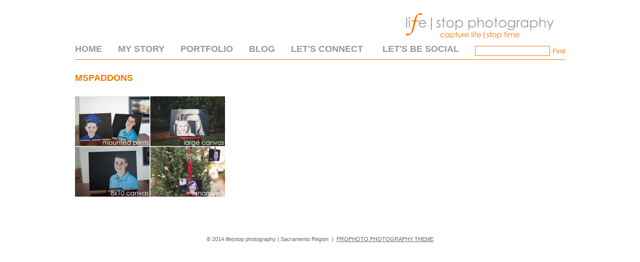

--- FILE ---
content_type: text/html; charset=utf8
request_url: http://www.lifestopphoto.com/packages-pricing/mspaddons/
body_size: 7155
content:
<!DOCTYPE html>
<html lang="en-US"><!-- p5 build #406 -->
<head>
	
	<meta charset="UTF-8" />
	<meta http-equiv="imagetoolbar" content="no" />
	<meta http-equiv="X-UA-Compatible" content="IE=edge" />
	<meta name="description" content="Capture Life|Stop Time" />
	<meta property="og:site_name" content="LifeStop Photography" />
	<meta property="og:type" content="article" />
	<meta property="og:title" content="mspaddons" />
	<meta property="og:url" content="http://www.lifestopphoto.com/packages-pricing/mspaddons/" />
	<meta property="og:description" content="Capture Life|Stop Time" />
	<meta property="og:image" content="http://www.lifestopphoto.com/wp-content/uploads/2015/10/07-1881-page/mspaddons.jpg" />
	<meta property="fb:admins" content="1193254097" />
	<meta name="pinterest" content="nohover" />
	<link rel="stylesheet" href="//netdna.bootstrapcdn.com/font-awesome/4.3.0/css/font-awesome.css" id="fa-styles"/>

	<!-- wp_head() elements -->
	<meta name='robots' content='index, follow, max-image-preview:large, max-snippet:-1, max-video-preview:-1' />
	
	<!-- This site is optimized with the Yoast SEO plugin v19.8 - https://yoast.com/wordpress/plugins/seo/ -->
	<title>mspaddons | LifeStop Photography</title>
	<link rel="canonical" href="http://www.lifestopphoto.com/wp-content/uploads/2015/10/07-1881-page/mspaddons.jpg" />
	<meta property="og:locale" content="en_US" />
	<meta property="og:type" content="article" />
	<meta property="og:title" content="mspaddons | LifeStop Photography" />
	<meta property="og:url" content="http://www.lifestopphoto.com/wp-content/uploads/2015/10/07-1881-page/mspaddons.jpg" />
	<meta property="og:site_name" content="LifeStop Photography" />
	<meta property="article:publisher" content="https://www.facebook.com/lifestopphoto" />
	<meta property="og:image" content="http://www.lifestopphoto.com/wp-content/uploads/2015/10/07-1881-page/mspaddons.jpg" />
	<meta property="og:image:width" content="980" />
	<meta property="og:image:height" content="655" />
	<meta property="og:image:type" content="image/jpeg" />
	<meta name="twitter:card" content="summary_large_image" />
	<script type="application/ld+json" class="yoast-schema-graph">{"@context":"https://schema.org","@graph":[{"@type":"WebPage","@id":"http://www.lifestopphoto.com/wp-content/uploads/2015/10/07-1881-page/mspaddons.jpg","url":"http://www.lifestopphoto.com/wp-content/uploads/2015/10/07-1881-page/mspaddons.jpg","name":"mspaddons | LifeStop Photography","isPartOf":{"@id":"http://www.lifestopphoto.com/#website"},"primaryImageOfPage":{"@id":"http://www.lifestopphoto.com/wp-content/uploads/2015/10/07-1881-page/mspaddons.jpg#primaryimage"},"image":{"@id":"http://www.lifestopphoto.com/wp-content/uploads/2015/10/07-1881-page/mspaddons.jpg#primaryimage"},"thumbnailUrl":"http://www.lifestopphoto.com/wp-content/uploads/2015/10/07-1881-page/mspaddons.jpg","datePublished":"2015-10-07T20:22:56+00:00","dateModified":"2015-10-07T20:22:56+00:00","breadcrumb":{"@id":"http://www.lifestopphoto.com/wp-content/uploads/2015/10/07-1881-page/mspaddons.jpg#breadcrumb"},"inLanguage":"en-US","potentialAction":[{"@type":"ReadAction","target":["http://www.lifestopphoto.com/wp-content/uploads/2015/10/07-1881-page/mspaddons.jpg"]}]},{"@type":"ImageObject","inLanguage":"en-US","@id":"http://www.lifestopphoto.com/wp-content/uploads/2015/10/07-1881-page/mspaddons.jpg#primaryimage","url":"http://www.lifestopphoto.com/wp-content/uploads/2015/10/07-1881-page/mspaddons.jpg","contentUrl":"http://www.lifestopphoto.com/wp-content/uploads/2015/10/07-1881-page/mspaddons.jpg","width":980,"height":655},{"@type":"BreadcrumbList","@id":"http://www.lifestopphoto.com/wp-content/uploads/2015/10/07-1881-page/mspaddons.jpg#breadcrumb","itemListElement":[{"@type":"ListItem","position":1,"name":"Home","item":"http://www.lifestopphoto.com/"},{"@type":"ListItem","position":2,"name":"Packages + Pricing","item":"http://www.lifestopphoto.com/packages-pricing/"},{"@type":"ListItem","position":3,"name":"mspaddons"}]},{"@type":"WebSite","@id":"http://www.lifestopphoto.com/#website","url":"http://www.lifestopphoto.com/","name":"LifeStop Photography","description":"Photography","publisher":{"@id":"http://www.lifestopphoto.com/#/schema/person/0eb6358dc8dabcaa856fc496f4364e56"},"potentialAction":[{"@type":"SearchAction","target":{"@type":"EntryPoint","urlTemplate":"http://www.lifestopphoto.com/?s={search_term_string}"},"query-input":"required name=search_term_string"}],"inLanguage":"en-US"},{"@type":["Person","Organization"],"@id":"http://www.lifestopphoto.com/#/schema/person/0eb6358dc8dabcaa856fc496f4364e56","name":"Anna Robertson","image":{"@type":"ImageObject","inLanguage":"en-US","@id":"http://www.lifestopphoto.com/#/schema/person/image/","url":"http://www.lifestopphoto.com/wp-content/uploads/2015/10/07-1881-page/mspaddons.jpg","contentUrl":"http://www.lifestopphoto.com/wp-content/uploads/2015/10/07-1881-page/mspaddons.jpg","width":980,"height":655,"caption":"Anna Robertson"},"logo":{"@id":"http://www.lifestopphoto.com/#/schema/person/image/"},"sameAs":["https://www.facebook.com/lifestopphoto","https://www.instagram.com/lifestopphoto/"]}]}</script>
	<!-- / Yoast SEO plugin. -->
	
	
	<link rel='dns-prefetch' href='//secure.gravatar.com' />
	<link rel='dns-prefetch' href='//s.w.org' />
	<link rel='dns-prefetch' href='//v0.wordpress.com' />
	<link rel='dns-prefetch' href='//jetpack.wordpress.com' />
	<link rel='dns-prefetch' href='//s0.wp.com' />
	<link rel='dns-prefetch' href='//public-api.wordpress.com' />
	<link rel='dns-prefetch' href='//0.gravatar.com' />
	<link rel='dns-prefetch' href='//1.gravatar.com' />
	<link rel='dns-prefetch' href='//2.gravatar.com' />
	<link rel="alternate" type="application/rss+xml" title="LifeStop Photography &raquo; mspaddons Comments Feed" href="http://www.lifestopphoto.com/packages-pricing/mspaddons/feed/" />
	<script type="text/javascript">
	window._wpemojiSettings = {"baseUrl":"https:\/\/s.w.org\/images\/core\/emoji\/14.0.0\/72x72\/","ext":".png","svgUrl":"https:\/\/s.w.org\/images\/core\/emoji\/14.0.0\/svg\/","svgExt":".svg","source":{"concatemoji":"http:\/\/www.lifestopphoto.com\/wp-includes\/js\/wp-emoji-release.min.js?ver=6.0.9"}};
	/*! This file is auto-generated */
	!function(e,a,t){var n,r,o,i=a.createElement("canvas"),p=i.getContext&&i.getContext("2d");function s(e,t){var a=String.fromCharCode,e=(p.clearRect(0,0,i.width,i.height),p.fillText(a.apply(this,e),0,0),i.toDataURL());return p.clearRect(0,0,i.width,i.height),p.fillText(a.apply(this,t),0,0),e===i.toDataURL()}function c(e){var t=a.createElement("script");t.src=e,t.defer=t.type="text/javascript",a.getElementsByTagName("head")[0].appendChild(t)}for(o=Array("flag","emoji"),t.supports={everything:!0,everythingExceptFlag:!0},r=0;r<o.length;r++)t.supports[o[r]]=function(e){if(!p||!p.fillText)return!1;switch(p.textBaseline="top",p.font="600 32px Arial",e){case"flag":return s([127987,65039,8205,9895,65039],[127987,65039,8203,9895,65039])?!1:!s([55356,56826,55356,56819],[55356,56826,8203,55356,56819])&&!s([55356,57332,56128,56423,56128,56418,56128,56421,56128,56430,56128,56423,56128,56447],[55356,57332,8203,56128,56423,8203,56128,56418,8203,56128,56421,8203,56128,56430,8203,56128,56423,8203,56128,56447]);case"emoji":return!s([129777,127995,8205,129778,127999],[129777,127995,8203,129778,127999])}return!1}(o[r]),t.supports.everything=t.supports.everything&&t.supports[o[r]],"flag"!==o[r]&&(t.supports.everythingExceptFlag=t.supports.everythingExceptFlag&&t.supports[o[r]]);t.supports.everythingExceptFlag=t.supports.everythingExceptFlag&&!t.supports.flag,t.DOMReady=!1,t.readyCallback=function(){t.DOMReady=!0},t.supports.everything||(n=function(){t.readyCallback()},a.addEventListener?(a.addEventListener("DOMContentLoaded",n,!1),e.addEventListener("load",n,!1)):(e.attachEvent("onload",n),a.attachEvent("onreadystatechange",function(){"complete"===a.readyState&&t.readyCallback()})),(e=t.source||{}).concatemoji?c(e.concatemoji):e.wpemoji&&e.twemoji&&(c(e.twemoji),c(e.wpemoji)))}(window,document,window._wpemojiSettings);
	</script>
	<style type="text/css">
	img.wp-smiley,
	img.emoji {
	display: inline !important;
	border: none !important;
	box-shadow: none !important;
	height: 1em !important;
	width: 1em !important;
	margin: 0 0.07em !important;
	vertical-align: -0.1em !important;
	background: none !important;
	padding: 0 !important;
	}
	</style>
	<link rel='stylesheet' id='wp-block-library-css'  href='http://www.lifestopphoto.com/wp-includes/css/dist/block-library/style.min.css?ver=6.0.9' type='text/css' media='all' />
	<style id='wp-block-library-inline-css' type='text/css'>
	.has-text-align-justify{text-align:justify;}
	</style>
	<link rel='stylesheet' id='mediaelement-css'  href='http://www.lifestopphoto.com/wp-includes/js/mediaelement/mediaelementplayer-legacy.min.css?ver=4.2.16' type='text/css' media='all' />
	<link rel='stylesheet' id='wp-mediaelement-css'  href='http://www.lifestopphoto.com/wp-includes/js/mediaelement/wp-mediaelement.min.css?ver=6.0.9' type='text/css' media='all' />
	<style id='global-styles-inline-css' type='text/css'>
	body{--wp--preset--color--black: #000000;--wp--preset--color--cyan-bluish-gray: #abb8c3;--wp--preset--color--white: #ffffff;--wp--preset--color--pale-pink: #f78da7;--wp--preset--color--vivid-red: #cf2e2e;--wp--preset--color--luminous-vivid-orange: #ff6900;--wp--preset--color--luminous-vivid-amber: #fcb900;--wp--preset--color--light-green-cyan: #7bdcb5;--wp--preset--color--vivid-green-cyan: #00d084;--wp--preset--color--pale-cyan-blue: #8ed1fc;--wp--preset--color--vivid-cyan-blue: #0693e3;--wp--preset--color--vivid-purple: #9b51e0;--wp--preset--gradient--vivid-cyan-blue-to-vivid-purple: linear-gradient(135deg,rgba(6,147,227,1) 0%,rgb(155,81,224) 100%);--wp--preset--gradient--light-green-cyan-to-vivid-green-cyan: linear-gradient(135deg,rgb(122,220,180) 0%,rgb(0,208,130) 100%);--wp--preset--gradient--luminous-vivid-amber-to-luminous-vivid-orange: linear-gradient(135deg,rgba(252,185,0,1) 0%,rgba(255,105,0,1) 100%);--wp--preset--gradient--luminous-vivid-orange-to-vivid-red: linear-gradient(135deg,rgba(255,105,0,1) 0%,rgb(207,46,46) 100%);--wp--preset--gradient--very-light-gray-to-cyan-bluish-gray: linear-gradient(135deg,rgb(238,238,238) 0%,rgb(169,184,195) 100%);--wp--preset--gradient--cool-to-warm-spectrum: linear-gradient(135deg,rgb(74,234,220) 0%,rgb(151,120,209) 20%,rgb(207,42,186) 40%,rgb(238,44,130) 60%,rgb(251,105,98) 80%,rgb(254,248,76) 100%);--wp--preset--gradient--blush-light-purple: linear-gradient(135deg,rgb(255,206,236) 0%,rgb(152,150,240) 100%);--wp--preset--gradient--blush-bordeaux: linear-gradient(135deg,rgb(254,205,165) 0%,rgb(254,45,45) 50%,rgb(107,0,62) 100%);--wp--preset--gradient--luminous-dusk: linear-gradient(135deg,rgb(255,203,112) 0%,rgb(199,81,192) 50%,rgb(65,88,208) 100%);--wp--preset--gradient--pale-ocean: linear-gradient(135deg,rgb(255,245,203) 0%,rgb(182,227,212) 50%,rgb(51,167,181) 100%);--wp--preset--gradient--electric-grass: linear-gradient(135deg,rgb(202,248,128) 0%,rgb(113,206,126) 100%);--wp--preset--gradient--midnight: linear-gradient(135deg,rgb(2,3,129) 0%,rgb(40,116,252) 100%);--wp--preset--duotone--dark-grayscale: url('#wp-duotone-dark-grayscale');--wp--preset--duotone--grayscale: url('#wp-duotone-grayscale');--wp--preset--duotone--purple-yellow: url('#wp-duotone-purple-yellow');--wp--preset--duotone--blue-red: url('#wp-duotone-blue-red');--wp--preset--duotone--midnight: url('#wp-duotone-midnight');--wp--preset--duotone--magenta-yellow: url('#wp-duotone-magenta-yellow');--wp--preset--duotone--purple-green: url('#wp-duotone-purple-green');--wp--preset--duotone--blue-orange: url('#wp-duotone-blue-orange');--wp--preset--font-size--small: 13px;--wp--preset--font-size--medium: 20px;--wp--preset--font-size--large: 36px;--wp--preset--font-size--x-large: 42px;}.has-black-color{color: var(--wp--preset--color--black) !important;}.has-cyan-bluish-gray-color{color: var(--wp--preset--color--cyan-bluish-gray) !important;}.has-white-color{color: var(--wp--preset--color--white) !important;}.has-pale-pink-color{color: var(--wp--preset--color--pale-pink) !important;}.has-vivid-red-color{color: var(--wp--preset--color--vivid-red) !important;}.has-luminous-vivid-orange-color{color: var(--wp--preset--color--luminous-vivid-orange) !important;}.has-luminous-vivid-amber-color{color: var(--wp--preset--color--luminous-vivid-amber) !important;}.has-light-green-cyan-color{color: var(--wp--preset--color--light-green-cyan) !important;}.has-vivid-green-cyan-color{color: var(--wp--preset--color--vivid-green-cyan) !important;}.has-pale-cyan-blue-color{color: var(--wp--preset--color--pale-cyan-blue) !important;}.has-vivid-cyan-blue-color{color: var(--wp--preset--color--vivid-cyan-blue) !important;}.has-vivid-purple-color{color: var(--wp--preset--color--vivid-purple) !important;}.has-black-background-color{background-color: var(--wp--preset--color--black) !important;}.has-cyan-bluish-gray-background-color{background-color: var(--wp--preset--color--cyan-bluish-gray) !important;}.has-white-background-color{background-color: var(--wp--preset--color--white) !important;}.has-pale-pink-background-color{background-color: var(--wp--preset--color--pale-pink) !important;}.has-vivid-red-background-color{background-color: var(--wp--preset--color--vivid-red) !important;}.has-luminous-vivid-orange-background-color{background-color: var(--wp--preset--color--luminous-vivid-orange) !important;}.has-luminous-vivid-amber-background-color{background-color: var(--wp--preset--color--luminous-vivid-amber) !important;}.has-light-green-cyan-background-color{background-color: var(--wp--preset--color--light-green-cyan) !important;}.has-vivid-green-cyan-background-color{background-color: var(--wp--preset--color--vivid-green-cyan) !important;}.has-pale-cyan-blue-background-color{background-color: var(--wp--preset--color--pale-cyan-blue) !important;}.has-vivid-cyan-blue-background-color{background-color: var(--wp--preset--color--vivid-cyan-blue) !important;}.has-vivid-purple-background-color{background-color: var(--wp--preset--color--vivid-purple) !important;}.has-black-border-color{border-color: var(--wp--preset--color--black) !important;}.has-cyan-bluish-gray-border-color{border-color: var(--wp--preset--color--cyan-bluish-gray) !important;}.has-white-border-color{border-color: var(--wp--preset--color--white) !important;}.has-pale-pink-border-color{border-color: var(--wp--preset--color--pale-pink) !important;}.has-vivid-red-border-color{border-color: var(--wp--preset--color--vivid-red) !important;}.has-luminous-vivid-orange-border-color{border-color: var(--wp--preset--color--luminous-vivid-orange) !important;}.has-luminous-vivid-amber-border-color{border-color: var(--wp--preset--color--luminous-vivid-amber) !important;}.has-light-green-cyan-border-color{border-color: var(--wp--preset--color--light-green-cyan) !important;}.has-vivid-green-cyan-border-color{border-color: var(--wp--preset--color--vivid-green-cyan) !important;}.has-pale-cyan-blue-border-color{border-color: var(--wp--preset--color--pale-cyan-blue) !important;}.has-vivid-cyan-blue-border-color{border-color: var(--wp--preset--color--vivid-cyan-blue) !important;}.has-vivid-purple-border-color{border-color: var(--wp--preset--color--vivid-purple) !important;}.has-vivid-cyan-blue-to-vivid-purple-gradient-background{background: var(--wp--preset--gradient--vivid-cyan-blue-to-vivid-purple) !important;}.has-light-green-cyan-to-vivid-green-cyan-gradient-background{background: var(--wp--preset--gradient--light-green-cyan-to-vivid-green-cyan) !important;}.has-luminous-vivid-amber-to-luminous-vivid-orange-gradient-background{background: var(--wp--preset--gradient--luminous-vivid-amber-to-luminous-vivid-orange) !important;}.has-luminous-vivid-orange-to-vivid-red-gradient-background{background: var(--wp--preset--gradient--luminous-vivid-orange-to-vivid-red) !important;}.has-very-light-gray-to-cyan-bluish-gray-gradient-background{background: var(--wp--preset--gradient--very-light-gray-to-cyan-bluish-gray) !important;}.has-cool-to-warm-spectrum-gradient-background{background: var(--wp--preset--gradient--cool-to-warm-spectrum) !important;}.has-blush-light-purple-gradient-background{background: var(--wp--preset--gradient--blush-light-purple) !important;}.has-blush-bordeaux-gradient-background{background: var(--wp--preset--gradient--blush-bordeaux) !important;}.has-luminous-dusk-gradient-background{background: var(--wp--preset--gradient--luminous-dusk) !important;}.has-pale-ocean-gradient-background{background: var(--wp--preset--gradient--pale-ocean) !important;}.has-electric-grass-gradient-background{background: var(--wp--preset--gradient--electric-grass) !important;}.has-midnight-gradient-background{background: var(--wp--preset--gradient--midnight) !important;}.has-small-font-size{font-size: var(--wp--preset--font-size--small) !important;}.has-medium-font-size{font-size: var(--wp--preset--font-size--medium) !important;}.has-large-font-size{font-size: var(--wp--preset--font-size--large) !important;}.has-x-large-font-size{font-size: var(--wp--preset--font-size--x-large) !important;}
	</style>
	<link rel='stylesheet' id='jetpack_css-css'  href='http://www.lifestopphoto.com/wp-content/plugins/jetpack/css/jetpack.css?ver=11.4.2' type='text/css' media='all' />
	<script src='http://www.lifestopphoto.com/wp-includes/js/jquery/jquery.min.js?ver=3.6.0' id='jquery-core-js'></script>
	<script src='http://www.lifestopphoto.com/wp-includes/js/jquery/jquery-migrate.min.js?ver=3.3.2' id='jquery-migrate-js'></script>
	<script src='http://www.lifestopphoto.com/wp-includes/js/underscore.min.js?ver=1.13.3' id='underscore-js'></script>
	<link rel="https://api.w.org/" href="http://www.lifestopphoto.com/wp-json/" /><link rel="alternate" type="application/json" href="http://www.lifestopphoto.com/wp-json/wp/v2/media/2026" /><link rel="EditURI" type="application/rsd+xml" title="RSD" href="http://www.lifestopphoto.com/xmlrpc.php?rsd" />
	<link rel="wlwmanifest" type="application/wlwmanifest+xml" href="http://www.lifestopphoto.com/wp-includes/wlwmanifest.xml" /> 
	<meta name="generator" content="WordPress 6.0.9" />
	<link rel='shortlink' href='https://wp.me/a4XY2O-wG' />
	<link rel="alternate" type="application/json+oembed" href="http://www.lifestopphoto.com/wp-json/oembed/1.0/embed?url=http%3A%2F%2Fwww.lifestopphoto.com%2Fpackages-pricing%2Fmspaddons%2F" />
	<link rel="alternate" type="text/xml+oembed" href="http://www.lifestopphoto.com/wp-json/oembed/1.0/embed?url=http%3A%2F%2Fwww.lifestopphoto.com%2Fpackages-pricing%2Fmspaddons%2F&#038;format=xml" />
	<style>img#wpstats{display:none}</style>
	
	<!-- END wp_head() elements -->

	<!--[if lt IE 9]>
		<script src="http://www.lifestopphoto.com/wp-content/themes/prophoto5/js/html5shiv.js?ver=406"></script>
	<![endif]-->
	<script src="http://www.lifestopphoto.com/wp-content/uploads/pp/static/1624413309_script.js"></script>
	<link rel="stylesheet" href="http://www.lifestopphoto.com/wp-content/uploads/pp/static/1624413309_style.css" type="text/css"/>
	<link rel="stylesheet" href="http://www.lifestopphoto.com/wp-content/uploads/pp/static/1624413309_retina.css" type="text/css" media="only screen and (-webkit-min-device-pixel-ratio: 1.5)"/>
	<link rel="alternate" href="http://www.lifestopphoto.com/feed/" type="application/rss+xml" title="LifeStop Photography Posts RSS feed"/>
	<link rel="pingback" href="http://www.lifestopphoto.com/xmlrpc.php"/>
	<link rel="shortcut icon" href="http://www.lifestopphoto.com/wp-content/uploads/pp/images/favicon_1408496458.ico"/> 
</head>
<body id="body" class="attachment attachment-template-default attachmentid-2026 attachment-jpeg not-mobile article-mspaddons">
	<div id="inner-body">

	
	<div id="outer-wrap-centered">

		<div id="middle-wrap">

			<div id="inner-wrap">

				<header class="sc"><div id="logo-wrap"><div id="logo">
	<a href="http://www.lifestopphoto.com" title="LifeStop Photography" rel="home" id="logo-img-a">
		<img src="http://www.lifestopphoto.com/wp-content/uploads/pp/images/logo_1422231083.png" id="logo-img" width="350" height="69" alt="LifeStop Photography logo" />	</a>

	<h2>
		<a href="http://www.lifestopphoto.com" title="LifeStop Photography" rel="home">LifeStop Photography</a>
	</h2>

	<p>
		Photography 
	</p>

</div><!-- #logo -->
</div>
<nav id="primary-nav" class=" sc">

	<ul class="primary-nav-menu suckerfish sc">

		<li id="primary_nav_menu_item_8" class="text-home mi-type-internal mi-page mi-anchor-text first-menu-item" style="padding-top:-1px;padding-bottom:7px;">


	<a href="http://www.lifestopphoto.com/" class="text-home mi-type-internal mi-page mi-anchor-text first-menu-item">Home</a>
	
</li><li id="primary_nav_menu_item_9" class="text-my-story mi-type-internal mi-page mi-anchor-text" style="padding-top:-1px;padding-bottom:7px;">


	<a href="http://www.lifestopphoto.com/about-anna/" class="text-my-story mi-type-internal mi-page mi-anchor-text">My Story</a>
	
</li><li id="primary_nav_menu_item_2" class="text-portfolio mi-type-container mi-container has-children mi-anchor-text" style="padding-top:-1px;padding-bottom:7px;">


	<a href="http://www.lifestopphoto.com/portfolio" class="text-portfolio mi-type-container mi-container has-children mi-anchor-text">Portfolio</a>
	<ul style="margin-top:7px;"><li id="primary_nav_menu_item_11" class="text-families mi-type-internal mi-page mi-anchor-text">


	<a href="http://www.lifestopphoto.com/families/" class="text-families mi-type-internal mi-page mi-anchor-text">Families</a>
	
</li><li id="primary_nav_menu_item_13" class="text-weddings--engagements mi-type-internal mi-page mi-anchor-text">


	<a href="http://www.lifestopphoto.com/love-stories/" class="text-weddings--engagements mi-type-internal mi-page mi-anchor-text">Weddings + Engagements</a>
	
</li><li id="primary_nav_menu_item_12" class="text-modern-school-portraits mi-type-internal mi-page mi-anchor-text">


	<a href="http://www.lifestopphoto.com/modern-school-portraits/" class="text-modern-school-portraits mi-type-internal mi-page mi-anchor-text">Modern School Portraits</a>
	
</li></ul>
</li><li id="primary_nav_menu_item_7" class="text-blog mi-type-container mi-container mi-anchor-text" style="padding-top:-1px;padding-bottom:7px;">


	<a href="http://www.lifestopphoto.com/blog/" class="text-blog mi-type-container mi-container mi-anchor-text">Blog</a>
	
</li><li id="primary_nav_menu_item_3" class="text-lets-connect mi-type-manual mi-anchor-text split-left-last" style="padding-top:-1px;padding-bottom:7px;">


	<a href="http://www.lifestopphoto.com/lets-connect/" class="text-lets-connect mi-type-manual mi-anchor-text split-left-last">Let's Connect</a>
	
</li><li id="primary_nav_menu_item_10" class="text-new-link-item mi-type-special mi-search mi-anchor-text mi-search-inline split-right last-menu-item" style="padding-top:-3px;padding-bottom:7px;">


	<form action="http://www.lifestopphoto.com" method="get" accept-charset="utf-8"><input type="text" name="s" value="" class="pp-search-input" size="12" /><input type="submit" value="Find" class="pp-search-submit" /></form>
	
</li><li id="primary_nav_menu_item_17" class="text-lets-be-social mi-type-container mi-container has-children mi-anchor-text split-right-first split-right" style="padding-top:-1px;padding-bottom:7px;">


	<a href="#" class="text-lets-be-social mi-type-container mi-container has-children mi-anchor-text split-right-first split-right">Let's Be Social</a>
	<ul style="margin-top:7px;"><li id="primary_nav_menu_item_14" class="text-facebook mi-type-manual mi-anchor-img sc">


	<a href="https://www.facebook.com/lifestopphoto" class="text-facebook mi-type-manual mi-anchor-img sc"><span class="pp-button pp-button-4"><span class="layer layer-1 img-layer"><img src="http://www.lifestopphoto.com/wp-content/uploads/pp/images/btn4_l1_img_1442619841.jpg" class="pp-btn-img" width="40" height="40" alt="" /></span></span></a>
	
</li><li id="primary_nav_menu_item_16" class="text-instagram mi-type-manual mi-anchor-img sc">


	<a href="https://instagram.com/lifestopphoto/" class="text-instagram mi-type-manual mi-anchor-img sc"><span class="pp-button pp-button-6"><span class="layer layer-1 img-layer"><img src="http://www.lifestopphoto.com/wp-content/uploads/pp/images/btn6_l1_img_1442619983.jpg" class="pp-btn-img" width="40" height="39" alt="" /></span></span></a>
	
</li></ul>
</li>
	</ul>

</nav><div id="primary-nav-ajax-receptacle" class="nav-ajax-receptacle sc content-bg"></div></header><div id="contact-form" class="sc" style="display:none">

	
</div><!-- #contact-form--><div id="content-wrap" class="sc">

		<div id="content">

			<article id="article-2026" class="sc post-2026 attachment type-attachment status-inherit" itemscope itemtype="http://schema.org/WebPage">

	<div class="article-wrap sc content-bg">

		<div class="article-wrap-inner">

			<div class="article-header sc normal" data-role="header"><div class="article-title-wrap"><h1 class="article-title entry-title" itemprop="headline">mspaddons</h1></div></div>
				<div class="article-content sc pp-img-protect-clicks" data-role="content" itemprop="mainContentOfPage">

				<p class="attachment"><span class="pp-pinit-wrap sc pp-pinit-wrap-"><img src="http://www.lifestopphoto.com/wp-content/uploads/2015/10/07-1881-page/mspaddons-300x201.jpg" class="attachment-medium size-medium ov-done" width="300" height="201" alt="" /><span class="pp-pinit-overlay " style="width:300px;height:201px;"><a href="" class="pp-pinit-link"><img src="http://www.lifestopphoto.com/wp-content/themes/prophoto5/images/pinit-button2.png" width="40" height="20" alt="" /></a></span></span></p>

				</div><!-- .article-content -->

				
		</div><!-- .article-wrap-inner -->

		<div class="article-footer"></div>

	</div><!-- .article-wrap -->

</article><!-- #article-2026-->


		</div>

</div>
<div id="copyright-footer" class="content-bg">

	<p id="user-copyright">
		© 2014 life|stop photography | Sacramento Region<span class="pipe">|</span><a href="https://pro.photo/" title="ProPhoto Photography Theme">ProPhoto Photography Theme</a> 	</p>

	<div id="wp-footer-action-output">
		<script src='https://stats.wp.com/e-202511.js' defer></script>
<script>
	_stq = window._stq || [];
	_stq.push([ 'view', {v:'ext',j:'1:11.4.2',blog:'73397510',post:'2026',tz:'-7',srv:'www.lifestopphoto.com'} ]);
	_stq.push([ 'clickTrackerInit', '73397510', '2026' ]);
</script>
	</div>

</div><!-- #copyright-footer -->

			</div>
		</div><!-- #middle-wrap -->

	</div><!-- #outer-wrap-centered -->

	<script>
  (function(i,s,o,g,r,a,m){i['GoogleAnalyticsObject']=r;i[r]=i[r]||function(){
  (i[r].q=i[r].q||[]).push(arguments)},i[r].l=1*new Date();a=s.createElement(o),
  m=s.getElementsByTagName(o)[0];a.async=1;a.src=g;m.parentNode.insertBefore(a,m)
  })(window,document,'script','//www.google-analytics.com/analytics.js','ga');

  ga('create', 'UA-57198909-1', 'auto');
  ga('send', 'pageview');

</script>
	
	</div><!-- #inner-body -->

</body>
</html><script id="prophoto" type="application/json">{"ajaxURL":"http:\/\/www.lifestopphoto.com\/wp-admin\/admin-ajax.php","forcingMobile":false,"forcingDynamic":false,"disablingCSS":false}</script>
<!-- served from ProPhoto cache -->
